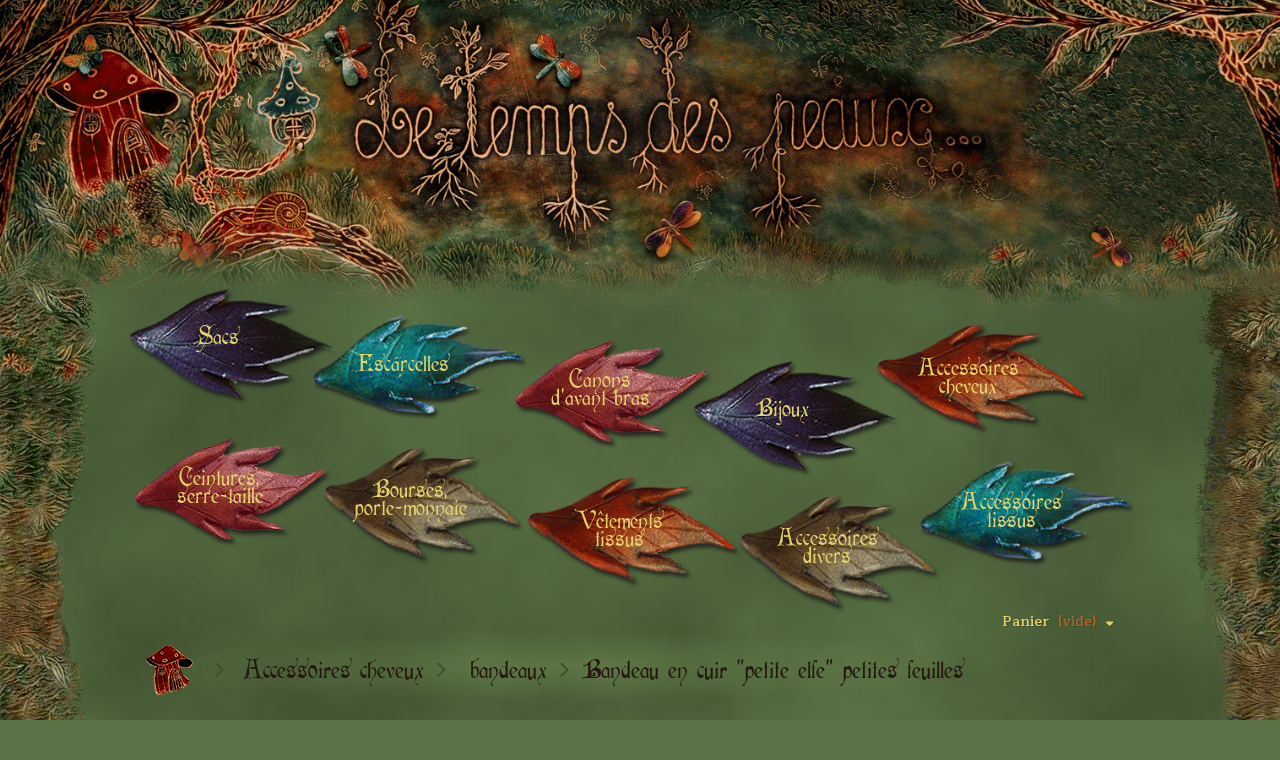

--- FILE ---
content_type: text/html; charset=utf-8
request_url: https://letempsdespeaux.com/bandeaux/283-bandeau-en-cuir-petite-elfe-petites-feuilles-marron.html
body_size: 10783
content:
<!DOCTYPE HTML>
<!--[if lt IE 7]> <html class="no-js lt-ie9 lt-ie8 lt-ie7" lang="fr-fr"><![endif]-->
<!--[if IE 7]><html class="no-js lt-ie9 lt-ie8 ie7" lang="fr-fr"><![endif]-->
<!--[if IE 8]><html class="no-js lt-ie9 ie8" lang="fr-fr"><![endif]-->
<!--[if gt IE 8]> <html class="no-js ie9" lang="fr-fr"><![endif]-->
<html lang="fr-fr">
	<head>
		<meta charset="utf-8" />
		<title>Bandeau en cuir &quot;petite elfe&quot; petites feuilles - Le temps des peaux</title>
					<meta name="description" content="Bandeau en cuir &quot;petite elfe&quot; petites feuilles de tannage végétal,teinté, travaillé et vernis par mes soins." />
						<meta name="generator" content="PrestaShop" />
		<meta name="robots" content="index,follow" />
		<meta name="viewport" content="width=device-width, minimum-scale=0.25, maximum-scale=1.6, initial-scale=1.0" />
		<meta name="apple-mobile-web-app-capable" content="yes" />
		<link rel="icon" type="image/vnd.microsoft.icon" href="/img/favicon.ico?1621356499" />
		<link rel="shortcut icon" type="image/x-icon" href="/img/favicon.ico?1621356499" />
		<link href="https://fonts.googleapis.com/css?family=Prociono" rel="stylesheet">
														<link rel="stylesheet" href="/themes/default-bootstrap/css/global.css" type="text/css" media="all" />
																<link rel="stylesheet" href="/themes/default-bootstrap/css/autoload/highdpi.css" type="text/css" media="all" />
																<link rel="stylesheet" href="/themes/default-bootstrap/css/autoload/responsive-tables.css" type="text/css" media="all" />
																<link rel="stylesheet" href="/themes/default-bootstrap/css/autoload/uniform.default.css" type="text/css" media="all" />
																<link rel="stylesheet" href="/js/jquery/plugins/fancybox/jquery.fancybox.css" type="text/css" media="all" />
																<link rel="stylesheet" href="/themes/default-bootstrap/css/product.css" type="text/css" media="all" />
																<link rel="stylesheet" href="/themes/default-bootstrap/css/print.css" type="text/css" media="print" />
																<link rel="stylesheet" href="/js/jquery/plugins/bxslider/jquery.bxslider.css" type="text/css" media="all" />
																<link rel="stylesheet" href="/modules/socialsharing/css/socialsharing.css" type="text/css" media="all" />
																<link rel="stylesheet" href="/themes/default-bootstrap/css/modules/blockbestsellers/blockbestsellers.css" type="text/css" media="all" />
																<link rel="stylesheet" href="/themes/default-bootstrap/css/modules/blockuserinfo/blockuserinfo.css" type="text/css" media="all" />
																<link rel="stylesheet" href="/themes/default-bootstrap/css/modules/blockcart/blockcart.css" type="text/css" media="all" />
																<link rel="stylesheet" href="/themes/default-bootstrap/css/modules/blockcategories/blockcategories.css" type="text/css" media="all" />
																<link rel="stylesheet" href="/themes/default-bootstrap/css/modules/blockcurrencies/blockcurrencies.css" type="text/css" media="all" />
																<link rel="stylesheet" href="/themes/default-bootstrap/css/modules/blocklanguages/blocklanguages.css" type="text/css" media="all" />
																<link rel="stylesheet" href="/themes/default-bootstrap/css/modules/blockcontact/blockcontact.css" type="text/css" media="all" />
																<link rel="stylesheet" href="/themes/default-bootstrap/css/modules/blockmyaccountfooter/blockmyaccount.css" type="text/css" media="all" />
																<link rel="stylesheet" href="/themes/default-bootstrap/css/modules/blocksearch/blocksearch.css" type="text/css" media="all" />
																<link rel="stylesheet" href="/js/jquery/plugins/autocomplete/jquery.autocomplete.css" type="text/css" media="all" />
																<link rel="stylesheet" href="/themes/default-bootstrap/css/modules/blockspecials/blockspecials.css" type="text/css" media="all" />
																<link rel="stylesheet" href="/themes/default-bootstrap/css/modules/blocktags/blocktags.css" type="text/css" media="all" />
																<link rel="stylesheet" href="/themes/default-bootstrap/css/modules/blocktopmenu/css/blocktopmenu.css" type="text/css" media="all" />
																<link rel="stylesheet" href="/themes/default-bootstrap/css/modules/blocktopmenu/css/superfish-modified.css" type="text/css" media="all" />
																<link rel="stylesheet" href="/themes/default-bootstrap/css/modules/blockviewed/blockviewed.css" type="text/css" media="all" />
																<link rel="stylesheet" href="/modules/themeconfigurator/css/hooks.css" type="text/css" media="all" />
																<link rel="stylesheet" href="/modules/paypal/views/css/paypal.css" type="text/css" media="all" />
																<link rel="stylesheet" href="/themes/default-bootstrap/css/product_list.css" type="text/css" media="all" />
														<script type="text/javascript">
var CUSTOMIZE_TEXTFIELD = 1;
var FancyboxI18nClose = 'Fermer';
var FancyboxI18nNext = 'Suivant';
var FancyboxI18nPrev = 'Pr&eacute;c&eacute;dent';
var PS_CATALOG_MODE = false;
var ajax_allowed = true;
var ajaxsearch = true;
var allowBuyWhenOutOfStock = false;
var attribute_anchor_separator = '-';
var attributesCombinations = [];
var availableLaterValue = '';
var availableNowValue = 'modèle unique';
var baseDir = 'https://letempsdespeaux.com/';
var baseUri = 'https://letempsdespeaux.com/';
var contentOnly = false;
var currency = {"id":1,"name":"Euro","iso_code":"EUR","iso_code_num":"978","sign":"\u20ac","blank":"1","conversion_rate":"1.000000","deleted":"0","format":"2","decimals":"1","active":"1","prefix":"","suffix":" \u20ac","id_shop_list":null,"force_id":false};
var currencyBlank = 1;
var currencyFormat = 2;
var currencyRate = 1;
var currencySign = '€';
var currentDate = '2025-12-09 13:15:33';
var customerGroupWithoutTax = false;
var customizationFields = false;
var customizationId = null;
var customizationIdMessage = 'Personnalisation';
var default_eco_tax = 0;
var delete_txt = 'Supprimer';
var displayList = false;
var displayPrice = 0;
var doesntExist = 'Ce produit n\'existe pas dans cette déclinaison. Vous pouvez néanmoins en sélectionner une autre.';
var doesntExistNoMore = 'Ce modèle est vendu';
var doesntExistNoMoreBut = 'avec ces options mais reste disponible avec d\'autres options';
var ecotaxTax_rate = 0;
var fieldRequired = 'Veuillez remplir tous les champs, puis enregistrer votre personnalisation';
var freeProductTranslation = 'Offert !';
var freeShippingTranslation = 'Livraison gratuite !';
var generated_date = 1765282533;
var groupReduction = 0;
var hasDeliveryAddress = false;
var highDPI = false;
var idDefaultImage = 1065;
var id_lang = 1;
var id_product = 283;
var img_dir = 'https://letempsdespeaux.com/themes/default-bootstrap/img/';
var img_prod_dir = 'https://letempsdespeaux.com/img/p/';
var img_ps_dir = 'https://letempsdespeaux.com/img/';
var instantsearch = false;
var isGuest = 0;
var isLogged = 0;
var isMobile = false;
var jqZoomEnabled = false;
var maxQuantityToAllowDisplayOfLastQuantityMessage = 0;
var minimalQuantity = 1;
var noTaxForThisProduct = true;
var oosHookJsCodeFunctions = [];
var page_name = 'product';
var priceDisplayMethod = 0;
var priceDisplayPrecision = 2;
var productAvailableForOrder = true;
var productBasePriceTaxExcl = 22;
var productBasePriceTaxExcluded = 22;
var productBasePriceTaxIncl = 22;
var productHasAttributes = false;
var productPrice = 22;
var productPriceTaxExcluded = 22;
var productPriceTaxIncluded = 22;
var productPriceWithoutReduction = 22;
var productReference = 'BANCUI04';
var productShowPrice = true;
var productUnitPriceRatio = 0;
var product_fileButtonHtml = 'Ajouter';
var product_fileDefaultHtml = 'Aucun fichier sélectionné';
var product_specific_price = [];
var quantitiesDisplayAllowed = true;
var quantityAvailable = 1;
var quickView = true;
var reduction_percent = 0;
var reduction_price = 0;
var removingLinkText = 'supprimer cet article du panier';
var roundMode = 2;
var search_url = 'https://letempsdespeaux.com/recherche';
var sharing_img = 'https://letempsdespeaux.com/1065/bandeau-en-cuir-petite-elfe-petites-feuilles-marron.jpg';
var sharing_name = 'Bandeau en cuir "petite elfe" petites feuilles';
var sharing_url = 'https://letempsdespeaux.com/bandeaux/283-bandeau-en-cuir-petite-elfe-petites-feuilles-marron.html';
var specific_currency = false;
var specific_price = 0;
var static_token = '9a8ac4138fcfa738af761a5ed2470e82';
var stock_management = 1;
var taxRate = 0;
var toBeDetermined = 'À définir';
var token = '9a8ac4138fcfa738af761a5ed2470e82';
var uploading_in_progress = 'Envoi en cours, veuillez patienter...';
var usingSecureMode = true;
</script>

						<script type="text/javascript" src="/js/jquery/jquery-1.11.0.min.js"></script>
						<script type="text/javascript" src="/js/jquery/jquery-migrate-1.2.1.min.js"></script>
						<script type="text/javascript" src="/js/jquery/plugins/jquery.easing.js"></script>
						<script type="text/javascript" src="/js/tools.js"></script>
						<script type="text/javascript" src="/themes/default-bootstrap/js/global.js"></script>
						<script type="text/javascript" src="/themes/default-bootstrap/js/autoload/10-bootstrap.min.js"></script>
						<script type="text/javascript" src="/themes/default-bootstrap/js/autoload/15-jquery.total-storage.min.js"></script>
						<script type="text/javascript" src="/themes/default-bootstrap/js/autoload/15-jquery.uniform-modified.js"></script>
						<script type="text/javascript" src="/js/jquery/plugins/fancybox/jquery.fancybox.js"></script>
						<script type="text/javascript" src="/themes/default-bootstrap/js/products-comparison.js"></script>
						<script type="text/javascript" src="/js/jquery/plugins/jquery.idTabs.js"></script>
						<script type="text/javascript" src="/js/jquery/plugins/jquery.scrollTo.js"></script>
						<script type="text/javascript" src="/js/jquery/plugins/jquery.serialScroll.js"></script>
						<script type="text/javascript" src="/js/jquery/plugins/bxslider/jquery.bxslider.js"></script>
						<script type="text/javascript" src="/themes/default-bootstrap/js/product.js"></script>
						<script type="text/javascript" src="/modules/socialsharing/js/socialsharing.js"></script>
						<script type="text/javascript" src="/themes/default-bootstrap/js/modules/blockcart/ajax-cart.js"></script>
						<script type="text/javascript" src="/themes/default-bootstrap/js/tools/treeManagement.js"></script>
						<script type="text/javascript" src="/js/jquery/plugins/autocomplete/jquery.autocomplete.js"></script>
						<script type="text/javascript" src="/themes/default-bootstrap/js/modules/blocksearch/blocksearch.js"></script>
						<script type="text/javascript" src="/themes/default-bootstrap/js/modules/blocktopmenu/js/hoverIntent.js"></script>
						<script type="text/javascript" src="/themes/default-bootstrap/js/modules/blocktopmenu/js/superfish-modified.js"></script>
						<script type="text/javascript" src="/themes/default-bootstrap/js/modules/blocktopmenu/js/blocktopmenu.js"></script>
						<script type="text/javascript" src="/modules/paypal/views/js/incontext.js"></script>
							<meta property="og:type" content="product" />
<meta property="og:url" content="https://letempsdespeaux.com/bandeaux/283-bandeau-en-cuir-petite-elfe-petites-feuilles-marron.html" />
<meta property="og:title" content="Bandeau en cuir &quot;petite elfe&quot; petites feuilles - Le temps des peaux" />
<meta property="og:site_name" content="Le temps des peaux" />
<meta property="og:description" content="Bandeau en cuir &quot;petite elfe&quot; petites feuilles de tannage végétal,teinté, travaillé et vernis par mes soins." />
<meta property="og:image" content="https://letempsdespeaux.com/1065-large_default/bandeau-en-cuir-petite-elfe-petites-feuilles-marron.jpg" />
<meta property="product:pretax_price:amount" content="22" />
<meta property="product:pretax_price:currency" content="EUR" />
<meta property="product:price:amount" content="22" />
<meta property="product:price:currency" content="EUR" />
<script defer type="text/javascript">/*
 *
 *  2007-2021 PayPal
 *
 *  NOTICE OF LICENSE
 *
 *  This source file is subject to the Academic Free License (AFL 3.0)
 *  that is bundled with this package in the file LICENSE.txt.
 *  It is also available through the world-wide-web at this URL:
 *  http://opensource.org/licenses/afl-3.0.php
 *  If you did not receive a copy of the license and are unable to
 *  obtain it through the world-wide-web, please send an email
 *  to license@prestashop.com so we can send you a copy immediately.
 *
 *  DISCLAIMER
 *
 *  Do not edit or add to this file if you wish to upgrade PrestaShop to newer
 *  versions in the future. If you wish to customize PrestaShop for your
 *  needs please refer to http://www.prestashop.com for more information.
 *
 *  @author 2007-2021 PayPal
 *  @author 202 ecommerce <tech@202-ecommerce.com>
 *  @copyright PayPal
 *  @license http://opensource.org/licenses/osl-3.0.php Open Software License (OSL 3.0)
 *
 */


    

function updateFormDatas()
{
	var nb = $('#quantity_wanted').val();
	var id = $('#idCombination').val();

	$('.paypal_payment_form input[name=quantity]').val(nb);
	$('.paypal_payment_form input[name=id_p_attr]').val(id);
}
	
$(document).ready( function() {
    
		var baseDirPP = baseDir.replace('http:', 'https:');
		
	if($('#in_context_checkout_enabled').val() != 1)
	{
        $(document).on('click','#payment_paypal_express_checkout', function() {
			$('#paypal_payment_form_cart').submit();
			return false;
		});
	}


	var jquery_version = $.fn.jquery.split('.');
	if(jquery_version[0]>=1 && jquery_version[1] >= 7)
	{
		$('body').on('submit',".paypal_payment_form", function () {
			updateFormDatas();
		});
	}
	else {
		$('.paypal_payment_form').live('submit', function () {
			updateFormDatas();
		});
	}

	function displayExpressCheckoutShortcut() {
		var id_product = $('input[name="id_product"]').val();
		var id_product_attribute = $('input[name="id_product_attribute"]').val();
		$.ajax({
			type: "GET",
			url: baseDirPP+'/modules/paypal/express_checkout/ajax.php',
			data: { get_qty: "1", id_product: id_product, id_product_attribute: id_product_attribute },
			cache: false,
			success: function(result) {
				if (result == '1') {
					$('#container_express_checkout').slideDown();
				} else {
					$('#container_express_checkout').slideUp();
				}
				return true;
			}
		});
	}

	$('select[name^="group_"]').change(function () {
		setTimeout(function(){displayExpressCheckoutShortcut()}, 500);
	});

	$('.color_pick').click(function () {
		setTimeout(function(){displayExpressCheckoutShortcut()}, 500);
	});

    if($('body#product').length > 0) {
        setTimeout(function(){displayExpressCheckoutShortcut()}, 500);
    }
	
	
			

	var modulePath = 'modules/paypal';
	var subFolder = '/integral_evolution';

	var fullPath = baseDirPP + modulePath + subFolder;
	var confirmTimer = false;
		
	if ($('form[target="hss_iframe"]').length == 0) {
		if ($('select[name^="group_"]').length > 0)
			displayExpressCheckoutShortcut();
		return false;
	} else {
		checkOrder();
	}

	function checkOrder() {
		if(confirmTimer == false)
			confirmTimer = setInterval(getOrdersCount, 1000);
	}

	});


</script>
<input type="hidden" id="paypal_mode" value="production">
<input type="hidden" id="paypal_merchant_id" value="ES5KD7KBFU6H4">
<input type="hidden" id="paypal_ssl_enabled" value="1"><script defer src="//www.paypalobjects.com/api/checkout.js"></script>
<!-- start Bablic Head 1.0.8 -->
<script data-cfasync="false" async src=""></script>
<!-- end Bablic Head -->
<script type="text/javascript"> 
						var checkCaptchaUrl ="/modules/eicaptcha/eicaptcha-ajax.php";
						var RecaptachKey = "6Levtk8UAAAAAN6arPXNIcmfZKQca7qMIHUHw6Bg";
					</script>
					<script src="https://www.google.com/recaptcha/api.js?onload=onloadCallback&render=explicit" async defer></script>
					<script type="text/javascript" src="/modules/eicaptcha//js/eicaptcha-modules.js"></script>
		<link rel="stylesheet" href="//fonts.googleapis.com/css?family=Open+Sans:300,600&amp;subset=latin,latin-ext" type="text/css" media="all" />
		<link href="https://fonts.googleapis.com/css?family=Maitree:600" rel="stylesheet">
		<link rel="stylesheet" href="https://use.fontawesome.com/releases/v5.4.2/css/all.css" integrity="sha384-/rXc/GQVaYpyDdyxK+ecHPVYJSN9bmVFBvjA/9eOB+pb3F2w2N6fc5qB9Ew5yIns" crossorigin="anonymous">
		<!--[if IE 8]>
		<script src="https://oss.maxcdn.com/libs/html5shiv/3.7.0/html5shiv.js"></script>
		<script src="https://oss.maxcdn.com/libs/respond.js/1.3.0/respond.min.js"></script>
		<![endif]-->
	</head>
	<body id="product" class="product product-283 product-bandeau-en-cuir-petite-elfe-petites-feuilles-marron category-28 category-bandeaux hide-left-column hide-right-column lang_fr">
					<div id="page">
			<div class="header-container">
				<header id="header"><div id="header_logo">
									<a href="https://letempsdespeaux.com/" title="Le temps des peaux">
										<img class="logo" src="https://letempsdespeaux.com/themes/default-bootstrap/img/logo.gif" alt="Le temps des peaux" width="1200" height="326"/>
									</a>
								</div>
															
					<div>
						<div class="container">
							<div class="row">
								
									<!-- Menu -->
	<div id="block_top_menu" class="sf-contener clearfix ">
		<div class="cat-title">Menu</div>
		<ul class="sf-menu clearfix menu-content">
			<li><a href="https://letempsdespeaux.com/3-sacs" title="Sacs">Sacs</a></li><li><a href="https://letempsdespeaux.com/12-escarcelles" title="Escarcelles">Escarcelles</a></li><li><a href="https://letempsdespeaux.com/17-canons-d-avant-bras" title="Canons d'avant bras">Canons d'avant bras</a><ul><li><a href="https://letempsdespeaux.com/18-grands-canons" title="grands canons">grands canons</a></li><li><a href="https://letempsdespeaux.com/19-petits-canons" title="petits canons">petits canons</a></li></ul></li><li><a href="https://letempsdespeaux.com/16-bijoux" title="Bijoux">Bijoux</a><ul><li><a href="https://letempsdespeaux.com/21-boucles-d-oreilles" title="boucles-d'oreilles">boucles-d'oreilles</a></li><li><a href="https://letempsdespeaux.com/22-bracelets" title="bracelets">bracelets</a></li><li><a href="https://letempsdespeaux.com/23-colliers" title="colliers">colliers</a></li><li><a href="https://letempsdespeaux.com/25-broches" title="broches">broches</a></li><li><a href="https://letempsdespeaux.com/26-pendentifs" title="pendentifs">pendentifs</a></li></ul></li><li><a href="https://letempsdespeaux.com/27-accessoires-cheveux" title="Accessoires cheveux">Accessoires cheveux</a><ul><li><a href="https://letempsdespeaux.com/28-bandeaux" title="bandeaux">bandeaux</a></li><li><a href="https://letempsdespeaux.com/29-barettes-pinces" title="barettes, pinces">barettes, pinces</a></li><li><a href="https://letempsdespeaux.com/30-catogans-chignons" title=""catogans" (chignons)">"catogans" (chignons)</a></li><li><a href="https://letempsdespeaux.com/31-diademes" title="diadèmes">diadèmes</a></li><li><a href="https://letempsdespeaux.com/32-serre-tete" title="serre-tête">serre-tête</a></li></ul></li><li><a href="https://letempsdespeaux.com/37-ceintures-serre-taille" title="Ceintures, serre-taille">Ceintures, serre-taille</a><ul><li><a href="https://letempsdespeaux.com/38-ceintures" title="ceintures">ceintures</a></li><li><a href="https://letempsdespeaux.com/39-ceintures-fantaisie" title="ceintures fantaisie">ceintures fantaisie</a></li><li><a href="https://letempsdespeaux.com/40-serre-taille" title="serre-taille">serre-taille</a></li><li><a href="https://letempsdespeaux.com/41-corsets" title="Corsets">Corsets</a></li></ul></li><li><a href="https://letempsdespeaux.com/13-bourses-porte-monnaie" title="Bourses, porte-monnaie">Bourses, porte-monnaie</a><ul><li><a href="https://letempsdespeaux.com/33-bourses-simples" title="bourses simples">bourses simples</a></li><li><a href="https://letempsdespeaux.com/34-bourses-pressions" title="bourses "pressions"">bourses "pressions"</a></li><li><a href="https://letempsdespeaux.com/35-porte-monnaie" title="porte-monnaie">porte-monnaie</a></li><li><a href="https://letempsdespeaux.com/36-protege-carnet" title="protège-carnet">protège-carnet</a></li><li><a href="https://letempsdespeaux.com/62-grosse-bourse-aumoniere" title="Grosse bourse aumônière">Grosse bourse aumônière</a></li></ul></li><li><a href="https://letempsdespeaux.com/42-vetements-tissus" title="Vêtements tissus">Vêtements tissus</a><ul><li><a href="https://letempsdespeaux.com/44-jupes-jupes-cuir" title="jupes, jupes cuir">jupes, jupes cuir</a></li><li><a href="https://letempsdespeaux.com/45-petites-capes-lutin" title="petites capes "lutin"">petites capes "lutin"</a></li><li><a href="https://letempsdespeaux.com/51-panty-sarouels" title="panty, sarouels">panty, sarouels</a></li></ul></li><li><a href="https://letempsdespeaux.com/52-accessoires-divers" title="Accessoires divers">Accessoires divers</a><ul><li><a href="https://letempsdespeaux.com/66-marque-pages" title="Marque-pages">Marque-pages</a></li></ul></li><li><a href="https://letempsdespeaux.com/54-accessoires-tissus" title="Accessoires tissus">Accessoires tissus</a><ul><li><a href="https://letempsdespeaux.com/57-bandeaux" title="bandeaux">bandeaux</a></li><li><a href="https://letempsdespeaux.com/58-mitaines" title="mitaines">mitaines</a></li></ul></li>
					</ul>
	</div>
	<!--/ Menu -->
<!-- MODULE Block cart -->
<div class="clearfix">
	<div class="shopping_cart">
		<a href="https://letempsdespeaux.com/commande-rapide" title="Voir mon panier" rel="nofollow">
			<b>Panier</b>
			<span class="ajax_cart_quantity unvisible">0</span>
			<span class="ajax_cart_product_txt unvisible">Produit</span>
			<span class="ajax_cart_product_txt_s unvisible">Produits</span>
			<span class="ajax_cart_total unvisible">
							</span>
			<span class="ajax_cart_no_product">(vide)</span>
					</a>
					<div class="cart_block block exclusive">
				<div class="block_content">
					<!-- block list of products -->
					<div class="cart_block_list">
												<p class="cart_block_no_products">
							Aucun produit
						</p>
																		<div class="cart-prices">
							<div class="cart-prices-line first-line">
								<span class="price cart_block_shipping_cost ajax_cart_shipping_cost unvisible">
																			 À définir																	</span>
								<span class="unvisible">
									Livraison
								</span>
							</div>
																					<div class="cart-prices-line last-line">
								<span class="price cart_block_total ajax_block_cart_total">0,00 €</span>
								<span>Total</span>
							</div>
													</div>
						<p class="cart-buttons">
							<a id="button_order_cart" class="btn btn-default button button-small" href="https://letempsdespeaux.com/commande-rapide" title="Commander" rel="nofollow">
								<span>
									Commander<i class="icon-chevron-right right"></i>
								</span>
							</a>
						</p>
					</div>
				</div>
			</div><!-- .cart_block -->
			</div>
</div>

	<div id="layer_cart">
		<div class="clearfix">
			<div class="layer_cart_product col-xs-12 col-md-6">
				<span class="cross" title="Fermer la fenêtre"></span>
				<span class="title">
					<i class="icon-check"></i>Produit ajouté au panier avec succès
				</span>
				<div class="product-image-container layer_cart_img">
				</div>
				<div class="layer_cart_product_info">
					<span id="layer_cart_product_title" class="product-name"></span>
					<span id="layer_cart_product_attributes"></span>
					<div>
						<strong class="dark">Quantité</strong>
						<span id="layer_cart_product_quantity"></span>
					</div>
					<div>
						<strong class="dark">Total</strong>
						<span id="layer_cart_product_price"></span>
					</div>
				</div>
			</div>
			<div class="layer_cart_cart col-xs-12 col-md-6">
				<span class="title">
					<!-- Plural Case [both cases are needed because page may be updated in Javascript] -->
					<span class="ajax_cart_product_txt_s  unvisible">
						Il y a <span class="ajax_cart_quantity">0</span> produits dans votre panier.
					</span>
					<!-- Singular Case [both cases are needed because page may be updated in Javascript] -->
					<span class="ajax_cart_product_txt ">
						Il y a 1 produit dans votre panier.
					</span>
				</span>
				<div class="layer_cart_row">
					<strong class="dark">
						Total produits
											</strong>
					<span class="ajax_block_products_total">
											</span>
				</div>

								<div class="layer_cart_row">
					<strong class="dark unvisible">
						Frais de port&nbsp;					</strong>
					<span class="ajax_cart_shipping_cost unvisible">
													 À définir											</span>
				</div>
								<div class="layer_cart_row">
					<strong class="dark">
						Total
											</strong>
					<span class="ajax_block_cart_total">
											</span>
				</div>
				<div class="button-container">
					<span class="continue btn btn-default button exclusive-medium" title="Continuer mes achats">
						<span>
							<i class="icon-chevron-left left"></i>Continuer mes achats
						</span>
					</span>
					<a class="btn btn-default button button-medium"	href="https://letempsdespeaux.com/commande-rapide" title="Commander" rel="nofollow">
						<span>
							Commander<i class="icon-chevron-right right"></i>
						</span>
					</a>
				</div>
			</div>
		</div>
		<div class="crossseling"></div>
	</div> <!-- #layer_cart -->
	<div class="layer_cart_overlay"></div>

<!-- /MODULE Block cart -->
							</div>
						</div>
					</div>											
							<div class="container"><div class="nav">
								<div class="row">
									<nav><!-- Block languages module -->
<!-- /Block languages module -->
<div id="contact-link" >
	<a href="https://letempsdespeaux.com/nous-contacter" title="Contactez-nous">Contactez-nous</a>
</div>
<!-- Block user information module NAV  -->
<div class="header_user_info">
			<a class="login" href="https://letempsdespeaux.com/mon-compte" rel="nofollow" title="Identifiez-vous">
			Connexion
		</a>
	</div>
<!-- /Block usmodule NAV -->
</nav>
								</div>
							</div>
						</div>
									</header>
			</div>
			<div class="columns-container">
				<div id="columns" class="container">
											
<!-- Breadcrumb -->
<div class="breadcrumb clearfix">
	<a class="home" href="https://letempsdespeaux.com/" title="retour &agrave; Accueil"><i class="icon-home"></i></a>
			<span class="navigation-pipe">&gt;</span>
					<span class="navigation_page"><span itemscope itemtype="http://data-vocabulary.org/Breadcrumb"><a itemprop="url" href="https://letempsdespeaux.com/27-accessoires-cheveux" title="Accessoires cheveux" ><span itemprop="title">Accessoires cheveux</span></a></span><span class="navigation-pipe">></span><span itemscope itemtype="http://data-vocabulary.org/Breadcrumb"><a itemprop="url" href="https://letempsdespeaux.com/28-bandeaux" title="bandeaux" ><span itemprop="title">bandeaux</span></a></span><span class="navigation-pipe">></span>Bandeau en cuir "petite elfe" petites feuilles</span>
			</div>
<!-- /Breadcrumb -->

										<div id="slider_row" class="row">
																	</div>
					<div class="row">
																		<div id="center_column" class="center_column ">
	

							<div itemscope itemtype="https://schema.org/Product">
	<meta itemprop="url" content="https://letempsdespeaux.com/bandeaux/283-bandeau-en-cuir-petite-elfe-petites-feuilles-marron.html">
	<div class="primary_block row">
					<div class="container">
				<div class="top-hr"></div>
			</div>
								<!-- left infos-->
		<div class="pb-left-column col-xs-12 col-sm-4 col-md-5">
			<!-- product img-->
			<div id="image-block" class="clearfix rounded">
																	<span id="view_full_size" class="rounded">
													<span class="inset-shadow"></span><img id="bigpic" itemprop="image" src="https://letempsdespeaux.com/1065-large_default/bandeau-en-cuir-petite-elfe-petites-feuilles-marron.jpg" title="Bandeau en cuir &quot;petite elfe&quot; petites feuilles" alt="Bandeau en cuir &quot;petite elfe&quot; petites feuilles" width="570" height="380"/>
															<span class="span_link no-print">Agrandir l&#039;image</span>
																		</span>
							</div> <!-- end image-block -->
							<!-- thumbnails -->
				<div id="views_block" class="clearfix ">
										<div id="thumbs_list">
						<ul id="thumbs_list_frame">
																																																						<li id="thumbnail_1065">
									<a href="https://letempsdespeaux.com/1065-thickbox_default/bandeau-en-cuir-petite-elfe-petites-feuilles-marron.jpg"	data-fancybox-group="other-views" class="fancybox shown" title="Bandeau en cuir &quot;petite elfe&quot; petites feuilles">
										<img class="img-responsive" id="thumb_1065" src="https://letempsdespeaux.com/1065-cart_default/bandeau-en-cuir-petite-elfe-petites-feuilles-marron.jpg" alt="Bandeau en cuir &quot;petite elfe&quot; petites feuilles" title="Bandeau en cuir &quot;petite elfe&quot; petites feuilles" height="80" width="107" itemprop="image" />
									</a>
								</li>
																																																<li id="thumbnail_1066" class="last rounded">
									<a href="https://letempsdespeaux.com/1066-thickbox_default/bandeau-en-cuir-petite-elfe-petites-feuilles-marron.jpg"	data-fancybox-group="other-views" class="fancybox" title="Bandeau en cuir &quot;petite elfe&quot; petites feuilles">
										<img class="img-responsive" id="thumb_1066" src="https://letempsdespeaux.com/1066-cart_default/bandeau-en-cuir-petite-elfe-petites-feuilles-marron.jpg" alt="Bandeau en cuir &quot;petite elfe&quot; petites feuilles" title="Bandeau en cuir &quot;petite elfe&quot; petites feuilles" height="80" width="107" itemprop="image" />
									</a>
								</li>
																			</ul>
					</div> <!-- end thumbs_list -->
									</div> <!-- end views-block -->
				<!-- end thumbnails -->
										<p class="resetimg clear no-print">
					<span id="wrapResetImages" style="display: none;">
						<a href="https://letempsdespeaux.com/bandeaux/283-bandeau-en-cuir-petite-elfe-petites-feuilles-marron.html" data-id="resetImages">
							<i class="icon-repeat"></i>
							Afficher toutes les images
						</a>
					</span>
				</p>
					</div> <!-- end pb-left-column -->
		<!-- end left infos-->
		<!-- center infos -->
		<div class="pb-center-column col-xs-12 col-sm-4">
						<h1 itemprop="name">Bandeau en cuir &quot;petite elfe&quot; petites feuilles</h1>
			<p id="product_reference">
				<label>R&eacute;f&eacute;rence </label>
				<span class="editable" itemprop="sku" content="BANCUI04">BANCUI04</span>
			</p>
						<p id="product_condition">
				<label>&Eacute;tat : </label>
									<link itemprop="itemCondition" href="https://schema.org/NewCondition"/>
					<span class="editable">Nouveau produit</span>
							</p>
										<div id="short_description_block">
											<div id="short_description_content" class="rte align_justify" itemprop="description"><p>Bandeau en cuir "petite elfe" petites feuilles de tannage végétal,teinté, travaillé et vernis par mes soins.</p></div>
					
											<p class="buttons_bottom_block">
							<a href="javascript:{}" class="button">
								Plus de d&eacute;tails
							</a>
						</p>
										<!---->
				</div> <!-- end short_description_block -->
									<!-- More info -->
			<section class="page-product-box">
				<h3 class="page-product-heading">En savoir plus</h3>
				<!-- full description -->
				<div  class="rte"><p>Bandeau en cuir "petite elfe" petites feuilles de tannage végétal,teinté, travaillé et vernis par mes soins.<br />Ce bandeau très féminin viendra parait vos cheveux d'un petit coté féerique! <br />Il est réglable par des liens en coton ciré,vous le nouez!</p></div>
			</section>
			<!--end  More info -->
									<!-- number of item in stock -->
				<p id="pQuantityAvailable">
					<span id="quantityAvailable">1</span>
					<span  id="quantityAvailableTxt">Article</span>
					<span  style="display: none;" id="quantityAvailableTxtMultiple">Produits</span>
				</p>
						<!-- availability or doesntExist -->
			<p id="availability_statut">
				
				<span id="availability_value" class="label label-success">modèle unique</span>
			</p>
											<p class="warning_inline" id="last_quantities" style="display: none" >Attention : derni&egrave;res pi&egrave;ces disponibles !</p>
						<p id="availability_date" style="display: none;">
				<span id="availability_date_label">Date de disponibilit&eacute;:</span>
				<span id="availability_date_value"></span>
			</p>
			<!-- Out of stock hook -->
			<div id="oosHook" style="display: none;">
				
			</div>
				<p class="socialsharing_product list-inline no-print">
					<button data-type="twitter" type="button" class="btn btn-default btn-twitter social-sharing">
				<i class="icon-twitter"></i> Tweet
				<!-- <img src="https://letempsdespeaux.com/modules/socialsharing/img/twitter.gif" alt="Tweet" /> -->
			</button>
							<button data-type="facebook" type="button" class="btn btn-default btn-facebook social-sharing">
				<i class="icon-facebook"></i> Partager
				<!-- <img src="https://letempsdespeaux.com/modules/socialsharing/img/facebook.gif" alt="Facebook Like" /> -->
			</button>
							<button data-type="google-plus" type="button" class="btn btn-default btn-google-plus social-sharing">
				<i class="icon-google-plus"></i> Google+
				<!-- <img src="https://letempsdespeaux.com/modules/socialsharing/img/google.gif" alt="Google Plus" /> -->
			</button>
							<button data-type="pinterest" type="button" class="btn btn-default btn-pinterest social-sharing">
				<i class="icon-pinterest"></i> Pinterest
				<!-- <img src="https://letempsdespeaux.com/modules/socialsharing/img/pinterest.gif" alt="Pinterest" /> -->
			</button>
			</p>
							<!-- usefull links-->
				<ul id="usefull_link_block" class="clearfix no-print">
										<li class="print">
						<a href="javascript:print();">
							Imprimer
						</a>
					</li>
				</ul>
					</div>
		<!-- end center infos-->
		<!-- pb-right-column-->
		<div class="pb-right-column col-xs-12 col-sm-4 col-md-3">
						<!-- add to cart form-->
			<form id="buy_block" action="https://letempsdespeaux.com/panier" method="post">
				<!-- hidden datas -->
				<p class="hidden">
					<input type="hidden" name="token" value="9a8ac4138fcfa738af761a5ed2470e82" />
					<input type="hidden" name="id_product" value="283" id="product_page_product_id" />
					<input type="hidden" name="add" value="1" />
					<input type="hidden" name="id_product_attribute" id="idCombination" value="" />
				</p>
				<div class="box-info-product">
					<div class="box-cart-bottom">
						<div>
							<p id="add_to_cart" class="buttons_bottom_block no-print">
								<button type="submit" name="Submit" class="exclusive">
									<span>Ajouter au panier</span>
								</button>
							</p>
						</div>
											</div> <!-- end box-cart-bottom -->
					<div class="content_prices clearfix">
													<!-- prices -->
							<div style="text-align: center;">
								<p class="our_price_display" itemprop="offers" itemscope itemtype="https://schema.org/Offer"><link itemprop="availability" href="https://schema.org/InStock"/><span id="our_price_display" class="price" itemprop="price" content="22">22,00 €</span><meta itemprop="priceCurrency" content="EUR" /></p>
								<p id="reduction_percent"  style="display:none;"><span id="reduction_percent_display"></span></p>
								<p id="reduction_amount"  style="display:none"><span id="reduction_amount_display"></span></p>
								<p id="old_price" class="hidden"><span id="old_price_display"><span class="price"></span></span></p>
															</div> <!-- end prices -->
																											 
						
                        
						<div class="clear"></div>
					</div> <!-- end content_prices -->
					<div class="product_attributes clearfix">
						<!-- quantity wanted -->
												<p id="quantity_wanted_p">
							<label for="quantity_wanted">Quantit&eacute;</label>
							<input type="number" min="1" name="qty" id="quantity_wanted" class="text" value="1" />
							<a href="#" data-field-qty="qty" class="btn btn-default button-minus product_quantity_down">
								<span><i class="icon-minus"></i></span>
							</a>
							<a href="#" data-field-qty="qty" class="btn btn-default button-plus product_quantity_up">
								<span><i class="icon-plus"></i></span>
							</a>
							<span class="clearfix"></span>
						</p>
												<!-- minimal quantity wanted -->
						<p id="minimal_quantity_wanted_p" style="display: none;">
							La quantit&eacute; minimale pour pouvoir commander ce produit est <b id="minimal_quantity_label">1</b>
						</p>
											</div> <!-- end product_attributes -->
					
				</div> <!-- end box-info-product -->
			</form>
					</div> <!-- end pb-right-column-->
	</div> <!-- end primary_block -->
					
				<!--HOOK_PRODUCT_TAB -->
		<section class="page-product-box">
			
					</section>
		<!--end HOOK_PRODUCT_TAB -->
						<!-- description & features -->
											</div> <!-- itemscope product wrapper -->
 
					</div><!-- #center_column -->
										</div><!-- .row -->
				</div><!-- #columns -->
			</div><!-- .columns-container -->
							<!-- Footer -->
				<div class="footer-container">
					<footer id="footer"  class="container">
						<div class="row"><section id="social_block" class="pull-right">
	<ul>
					<li class="facebook">
				<a class="_blank" href="https://fr-fr.facebook.com/Letempsdespeaux/">
					<span>Facebook</span>
				</a>
			</li>
						                                                	<li class="instagram">
        		<a class="_blank" href="https://instagram.com/letempsdespeaux">
        			<span>Instagram</span>
        		</a>
        	</li>
        	</ul>
    <h4>Nous suivre</h4>
</section>
<div class="clearfix"></div>
<!-- Block categories module -->
<section class="blockcategories_footer footer-block col-xs-12 col-sm-4">
	<h4>Catégories</h4>
	<div class="category_footer toggle-footer">
		<div class="list">
			<ul class="tree dhtml">
												
<li >
	<a 
	href="https://letempsdespeaux.com/3-sacs" title="Toutes mes créations sont artisanales et uniques ou fabriquées en petites séries.">
		Sacs
	</a>
	</li>

							
																
<li >
	<a 
	href="https://letempsdespeaux.com/12-escarcelles" title="Vous trouverez ici tous les modèles d&#039;escarcelles en cuir, pleine peau de tannage végétal déjà teinté ou teinté par mes soins..  
 Toutes mes créations sont artisanales et uniques ou fabriquées en petites séries.">
		Escarcelles
	</a>
	</li>

							
																
<li >
	<a 
	href="https://letempsdespeaux.com/17-canons-d-avant-bras" title="Canon avant bras en cuir de tannage végétal travaillé,repoussé et teinté par mes soins avec ou sans motif métal riveté.   Le canon est fermé par un laçage en coton ciré ce qui permet le réglage pour les différents poignets.   Idéal pour vos fêtes fantastiques,médiévales et GN.   Belles qualités de finitions">
		Canons d&#039;avant bras
	</a>
			<ul>
												
<li >
	<a 
	href="https://letempsdespeaux.com/18-grands-canons" title="">
		grands canons
	</a>
	</li>

																
<li class="last">
	<a 
	href="https://letempsdespeaux.com/19-petits-canons" title="">
		petits canons
	</a>
	</li>

									</ul>
	</li>

							
																
<li >
	<a 
	href="https://letempsdespeaux.com/16-bijoux" title="Vous trouverez ici tous les modèles de bijoux en cuir, pleine peau de tannage végétal déjà teinté ou teinté par mes soins.. Toutes mes créations sont artisanales et uniques ou fabriquées en petites séries.">
		Bijoux
	</a>
			<ul>
												
<li >
	<a 
	href="https://letempsdespeaux.com/21-boucles-d-oreilles" title="">
		boucles-d&#039;oreilles
	</a>
	</li>

																
<li >
	<a 
	href="https://letempsdespeaux.com/22-bracelets" title="">
		bracelets
	</a>
	</li>

																
<li >
	<a 
	href="https://letempsdespeaux.com/23-colliers" title="">
		colliers
	</a>
	</li>

																
<li >
	<a 
	href="https://letempsdespeaux.com/25-broches" title="">
		broches
	</a>
	</li>

																
<li class="last">
	<a 
	href="https://letempsdespeaux.com/26-pendentifs" title="">
		pendentifs
	</a>
	</li>

									</ul>
	</li>

							
																
<li >
	<a 
	href="https://letempsdespeaux.com/27-accessoires-cheveux" title="">
		Accessoires cheveux
	</a>
			<ul>
												
<li >
	<a 
	href="https://letempsdespeaux.com/28-bandeaux" title="">
		bandeaux
	</a>
	</li>

																
<li >
	<a 
	href="https://letempsdespeaux.com/29-barettes-pinces" title="">
		barettes, pinces
	</a>
	</li>

																
<li >
	<a 
	href="https://letempsdespeaux.com/30-catogans-chignons" title="">
		&quot;catogans&quot; (chignons)
	</a>
	</li>

																
<li >
	<a 
	href="https://letempsdespeaux.com/31-diademes" title="">
		diadèmes
	</a>
	</li>

																
<li class="last">
	<a 
	href="https://letempsdespeaux.com/32-serre-tete" title="">
		serre-tête
	</a>
	</li>

									</ul>
	</li>

							
																
<li >
	<a 
	href="https://letempsdespeaux.com/37-ceintures-serre-taille" title="">
		Ceintures, serre-taille
	</a>
			<ul>
												
<li >
	<a 
	href="https://letempsdespeaux.com/38-ceintures" title="">
		ceintures
	</a>
	</li>

																
<li >
	<a 
	href="https://letempsdespeaux.com/39-ceintures-fantaisie" title="">
		ceintures fantaisie
	</a>
	</li>

																
<li >
	<a 
	href="https://letempsdespeaux.com/40-serre-taille" title="">
		serre-taille
	</a>
	</li>

																
<li class="last">
	<a 
	href="https://letempsdespeaux.com/41-corsets" title="">
		Corsets
	</a>
	</li>

									</ul>
	</li>

							
																
<li >
	<a 
	href="https://letempsdespeaux.com/13-bourses-porte-monnaie" title="Vous trouverez ici tous les modèles de bourses en cuir, pleine peau de tannage végétal déjà teinté ou teinté par mes soins..  
 Toutes mes créations sont artisanales et uniques ou fabriquées en petites séries.">
		Bourses, porte-monnaie
	</a>
			<ul>
												
<li >
	<a 
	href="https://letempsdespeaux.com/33-bourses-simples" title="">
		bourses simples
	</a>
	</li>

																
<li >
	<a 
	href="https://letempsdespeaux.com/34-bourses-pressions" title="">
		bourses &quot;pressions&quot;
	</a>
	</li>

																
<li >
	<a 
	href="https://letempsdespeaux.com/35-porte-monnaie" title="">
		porte-monnaie
	</a>
	</li>

																
<li >
	<a 
	href="https://letempsdespeaux.com/36-protege-carnet" title="">
		protège-carnet
	</a>
	</li>

																
<li class="last">
	<a 
	href="https://letempsdespeaux.com/62-grosse-bourse-aumoniere" title="">
		Grosse bourse aumônière
	</a>
	</li>

									</ul>
	</li>

							
																
<li >
	<a 
	href="https://letempsdespeaux.com/42-vetements-tissus" title="">
		Vêtements tissus
	</a>
			<ul>
												
<li >
	<a 
	href="https://letempsdespeaux.com/44-jupes-jupes-cuir" title="">
		jupes, jupes cuir
	</a>
	</li>

																
<li >
	<a 
	href="https://letempsdespeaux.com/45-petites-capes-lutin" title="">
		petites capes &quot;lutin&quot;
	</a>
	</li>

																
<li class="last">
	<a 
	href="https://letempsdespeaux.com/51-panty-sarouels" title="">
		panty, sarouels
	</a>
	</li>

									</ul>
	</li>

							
																
<li >
	<a 
	href="https://letempsdespeaux.com/52-accessoires-divers" title="">
		Accessoires divers
	</a>
			<ul>
												
<li class="last">
	<a 
	href="https://letempsdespeaux.com/66-marque-pages" title="">
		Marque-pages
	</a>
	</li>

									</ul>
	</li>

							
																
<li class="last">
	<a 
	href="https://letempsdespeaux.com/54-accessoires-tissus" title="">
		Accessoires tissus
	</a>
			<ul>
												
<li >
	<a 
	href="https://letempsdespeaux.com/57-bandeaux" title="">
		bandeaux
	</a>
	</li>

																
<li class="last">
	<a 
	href="https://letempsdespeaux.com/58-mitaines" title="">
		mitaines
	</a>
	</li>

									</ul>
	</li>

							
										</ul>
		</div>
	</div> <!-- .category_footer -->
</section>
<!-- /Block categories module -->
	<!-- Block CMS module footer -->
	<section class="footer-block col-xs-12 col-sm-4" id="block_various_links_footer">
		<h4>Informations</h4>
		<ul class="toggle-footer">
																		<li class="item">
				<a href="https://letempsdespeaux.com/nous-contacter" title="Contactez-nous">
					Contactez-nous
				</a>
			</li>
																																							</ul>
		
		<h4><a href="https://letempsdespeaux.com/mon-compte" rel="nofollow">Mon compte</a></h4>

	</section>
	
		<!-- /Block CMS module footer -->
<!-- MODULE Block contact infos -->
<section id="block_contact_infos" class="footer-block col-xs-12 col-sm-4">
	<div>
        <h1>Le temps des peaux</h1>
        <ul class="toggle-footer">
                        	<li>
            		            	</li>
                                                	<li>
            		E-mail : 
            		<span><a href="&#109;&#97;&#105;&#108;&#116;&#111;&#58;%63%68%72%79%73%74%65%6c%6c%65%64%75%62%6f%73%63%71@%79%61%68%6f%6f.%66%72" >&#x63;&#x68;&#x72;&#x79;&#x73;&#x74;&#x65;&#x6c;&#x6c;&#x65;&#x64;&#x75;&#x62;&#x6f;&#x73;&#x63;&#x71;&#x40;&#x79;&#x61;&#x68;&#x6f;&#x6f;&#x2e;&#x66;&#x72;</a></span>
            	</li>
                    </ul>
    </div>
</section>
<!-- /MODULE Block contact infos -->
<script type="text/javascript">
				var time_start;
				$(window).load(
					function() {
						time_start = new Date();
					}
				);
				$(window).unload(
					function() {
						var time_end = new Date();
						var pagetime = new Object;
						pagetime.type = "pagetime";
						pagetime.id_connections = "937950";
						pagetime.id_page = "398";
						pagetime.time_start = "2025-12-09 13:15:33";
						pagetime.token = "13196077ff4fb135e5acebd343206876b51a4c5d";
						pagetime.time = time_end-time_start;
						$.post("https://letempsdespeaux.com/index.php?controller=statistics", pagetime);
					}
				);
			</script></div>
					</footer>
				</div><!-- #footer -->
					</div><!-- #page -->



<script>
	$("#slideshow > div:gt(0)").hide();

setInterval(function() {
  $('#slideshow > div:first')
    .fadeOut(1000)
    .next()
    .fadeIn(1000)
    .end()
    .appendTo('#slideshow');
}, 5000);
</script>
</body></html>

--- FILE ---
content_type: text/css
request_url: https://letempsdespeaux.com/themes/default-bootstrap/css/modules/blockuserinfo/blockuserinfo.css
body_size: 190
content:
.header_user_info {
  float: right;
    font-size: 1em;
            
        padding: 0 2.5em 0 0;
display:none;

}
	  a.account {
    display: none !important;
}

  .header_user_info a {
    font-weight: bold;
    display: block;
    cursor: pointer;
    line-height: 18px;
    font-size: 1.2em;}
    
    @media (max-width: 768px) {
      .header_user_info a {
        font-size: 14px; } }
        
    .header_user_info a:hover, .header_user_info a.active {
     }

/*# sourceMappingURL=blockuserinfo.css.map */


--- FILE ---
content_type: text/css
request_url: https://letempsdespeaux.com/themes/default-bootstrap/css/modules/blocktopmenu/css/superfish-modified.css
body_size: 1915
content:
/*** ESSENTIAL STYLES ***/
.sf-contener {
  clear: both;
  float: left;
  width: 100%; }

.sf-menu,
.sf-menu * {
  margin: 0;
  padding: 0;
  list-style: none; }

.sf-menu {
  position: relative;
  padding: 0;
  width: 100%;
  }
  
.sf-menu li:nth-child(1) {background-image: url('../../../../img/img-cat-2.png'); margin-top: -3em;     clear: left;}

.sf-menu li:nth-child(2) {background-image: url('../../../../img/img-cat-3.png'); margin-top: -2em; margin-left: -1.5em;}
.sf-menu li:nth-child(1) > a, .sf-menu li:nth-child(4) > a {padding: 45px 65px 0 30px;}
.sf-menu li:nth-child(2) > a {padding: 48px 65px 0 30px;}
.sf-menu li:nth-child(3) > a {padding: 40px 75px 0 45px;}

.sf-menu li:nth-child(3) {background-image: url('../../../../img/img-cat-1.png'); margin-top: -1em; margin-left: -1em;}
.sf-menu li:nth-child(4) {background-image: url('../../../../img/img-cat-2.png'); margin-top: 0em; margin-left: -1.5em;}
.sf-menu li:nth-child(5) {background-image: url('../../../../img/img-cat-5.png'); margin-top: -1.5em; margin-left: -1.5em;}

.sf-menu li:nth-child(6) {background-image: url('../../../../img/img-cat-1.png'); margin-top: -2em;     clear: left;}
.sf-menu li:nth-child(7) {background-image: url('../../../../img/img-cat-4.png'); margin-top: -1.5em; margin-left: -1.2em;}
.sf-menu li:nth-child(8) {background-image: url('../../../../img/img-cat-5.png'); margin-top: -0.2em; margin-left: -0.5em;}
.sf-menu li:nth-child(9) {background-image: url('../../../../img/img-cat-4.png'); margin-top: 0.5em; margin-left: -0.5em;}
.sf-menu li:nth-child(10) {background-image: url('../../../../img/img-cat-3.png'); margin-top: -1em; margin-left: -1.5em;}


.sf-menu li {width: 220px;
    height: 122px;
    background-size: contain;
    text-align: center !important;
    background-repeat: no-repeat;
    font-family: 'Cardinal-Regular';
    font-size: x-large;
}


@media screen and (min-width: 767px) and (max-width: 1200px) {
  .sf-menu {
    padding: 0 1em;
}

  .sf-menu li {width: 210px;
    height: 105px;
    background-size: contain;
    text-align: center !important;
    background-repeat: no-repeat;
    font-family: 'Cardinal-Regular';
    font-size: large;
}

.sf-menu li:nth-child(1) {background-image: url('../../../../img/img-cat-2.png'); margin: 0 1%;
    clear: left;}
.sf-menu li:nth-child(2) {background-image: url('../../../../img/img-cat-3.png'); margin-top: -2em; margin-left: -1.5em;}
.sf-menu li:nth-child(3) {background-image: url('../../../../img/img-cat-1.png'); margin-top: -1em; margin-left: -1em;}
.sf-menu li:nth-child(4) {background-image: url('../../../../img/img-cat-2.png'); margin-top: 0em; margin-left: -1.5em;}
.sf-menu li:nth-child(5) {background-image: url('../../../../img/img-cat-5.png'); margin: 0 5%;
    clear: left;}
.sf-menu li:nth-child(6) {background-image: url('../../../../img/img-cat-1.png'); margin: -1em 0 0 -3em;
    clear: inherit;}
.sf-menu li:nth-child(7) {background-image: url('../../../../img/img-cat-4.png'); margin-top: -1.5em; margin-left: -1.5em;}
.sf-menu li:nth-child(8) {background-image: url('../../../../img/img-cat-5.png'); margin-top: -0.2em; margin-left: -1em;}
.sf-menu li:nth-child(9) {background-image: url('../../../../img/img-cat-4.png');     margin: -0.5em 2em 0 -2em;}
.sf-menu li:nth-child(10) {background-image: url('../../../../img/img-cat-3.png'); margin-top: -1em; margin-left: -1.5em;}

}
  
  
  
  @media (max-width: 767px) {
    .sf-menu {
      display: none; } }

.sf-menu ul {
  position: absolute;
  top: -999em;
  }
  
  @media (max-width: 767px) {
    .sf-menu ul {
      position: relative; } }

.sf-menu ul li {
  width: 100%; }

.sf-menu li:hover {
  visibility: inherit;
  /* fixes IE7 'sticky bug' */ }

.sf-menu > li {
  float: left;}
  
  @media (max-width: 767px) {
    .sf-menu > li {
      float: none;
      position: relative;
      border-right: none; }
      .sf-menu > li span {
        position: absolute;
    right: 6px;
    width: 50px;
    text-indent: 25px;
    height: 50px;
    z-index: 2;
    line-height: 50px; }
        .sf-menu > li span:after {
          font-family: "FontAwesome";
          content: "\f067";
          display: none;
           }
        .sf-menu > li span.active:after {
          content: "\f068"; }
          }
          
  .sf-menu > li > a {
    display: block;
    padding: 40px 65px 0 35px;
    font-size: x-large;
    color: #e6d26a;
   }
    
  .sf-menu > li.sfHover > a,
  .sf-menu > li > a:hover, .sf-menu > li.sfHoverForce > a {text-decoration: none; }
  

.sf-menu li li li a {
  display: inline-block;
  position: relative;
  font-size: 13px;
  line-height: 16px;
  font-weight: bold;
  padding: 0 0 10px 0 !important; }
  
  .sf-menu li li li a:before {
    content: "\f105";
    display: inline-block;
    font-family: "FontAwesome";
    padding-right: 10px; }
    
  .sf-menu li li li a:hover { }

.sf-menu li ul {
      left: 0;
    top: 0;
    z-index: 99;
    padding: 12px 0px 18px 0px;
 }
 
  @media (max-width: 767px) {
    .sf-menu li ul {
        top: 0;
    border: 1px solid;
    border-radius: 2em;
    overflow: hidden;
    margin-bottom: 2em !important;
    border-color: rgb(91, 114, 70); }
    
    .sf-menu li {
    width: 100%;
    font-size: medium !important;
    height: inherit;
    border-bottom: rgb(91, 114, 70) 1px;
    border-bottom-style: solid;
    text-align: left !important;
    font-family: inherit;
    font-size: x-large;
    background: transparent !important;
    margin: 0 auto !important;
    padding: 0 0 !important;
}

.sf-menu > li > ul > li > a {
    color: #ecb549;
    font-size: 0.9em;
    padding: 5px 0 10px 0 !important;
    margin: 0 !important;
    display: block;
}

.sf-menu li ul li{
    border-bottom: rgba(126, 152, 97, 0.18) 1px;
    border-bottom-style: solid;
}
.sf-menu > li > ul {
    padding: 0;
    width: 100%;
    margin: -10px 0 10px 0;
    position: relative;
    background-color: transparent;
    border-radius: 0;
}
    .sf-menu > li > a {
    display: block;
    padding: 5px 30px !important;
    font-size: x-large;
    color: inherit;
    text-shadow: 0px 0px 0px #000;
}

.sf-menu > li > a:hover {
    color: #e6d26a;
}
  }

.sf-menu li li ul {
  position: static;
  display: block !important;
  opacity: 1 !important;
  background: none; }

.sf-menu li li li ul {
  padding: 0 0 0 20px; }

.sf-menu li li li ul {
  width: 220px; }

ul.sf-menu li:hover li ul,
ul.sf-menu li.sfHover li ul {
  top: -999em; }

ul.sf-menu li li:hover ul,
ul.sf-menu li li.sfHover ul {
  left: 200px;
  /* match ul width */
  top: 0; }

ul.sf-menu li li:hover li ul,
ul.sf-menu li li.sfHover li ul {
  top: -999em; }

ul.sf-menu li li li:hover ul,
ul.sf-menu li li li.sfHover ul {
  left: 200px;
  /* match ul width */
  top: 0; }

.sf-menu > li > ul {
  display: none;
    width: auto;
    position: relative;
    background-color: rgba(40, 52, 38, 0.8);
    border-radius: 1.5em; }
    
  .sf-menu > li > ul > li > a {
    color: #ddac3e; font-size: 0.8em ; padding: 0 0 10px 0 !important;}
    
    .sf-menu > li > ul > li > a:hover {
      color: #f7e273; }

.sf-menu > li > ul > li {
  float: left;
    padding: 10px;
    background-image: url(/);
    background-position: 10000px 10000px;
    height: 30px;
    font-size: 1.1em;
    margin-top: 0 !important;
    margin-left: 20px !important;
    text-align: left !important;
}
  @media (max-width: 767px) {
    .sf-menu > li > ul > li {
      width: 50%; } }
  @media (max-width: 479px) {
    .sf-menu > li > ul > li {
      width: 100%;
      padding-bottom: 20px; } }
  @media (min-width: 768px) {
    .sf-menu > li > ul > li.first-in-line-lg {
      clear: left; } }
  @media (min-width: 480px) and (max-width: 767px) {
    .sf-menu > li > ul > li.first-in-line-xs {
      clear: left; } }

.sf-menu > li > ul > li.category-thumbnail {
  width: 100% !important;
  float: none;
  clear: both;
  overflow: hidden;
  padding-right: 0; }
  .sf-menu > li > ul > li.category-thumbnail > div {
    float: left;
    padding-left: 10px;
    width: 33.333%; }
    @media (max-width: 479px) {
      .sf-menu > li > ul > li.category-thumbnail > div {
        width: 100%;
        padding-left: 0;
        padding-top: 10px;
        text-align: center; } }
    .sf-menu > li > ul > li.category-thumbnail > div:first-child {
      padding-left: 0; }
    .sf-menu > li > ul > li.category-thumbnail > div img {
      max-width: 100%;
      display: block; }

.cat-title {
  display: none; }
  @media (max-width: 767px) {
    .cat-title {
      display: block;
      padding: 17px 20px;
      position: relative; }
      .cat-title:hover {
        color: #e2ce5f; }
      .cat-title:after {
        display: block;
        font-family: "FontAwesome";
        content: "\f067";
        position: absolute;
        right: 15px;
        top: 18px;
        font-size: 26px; }
      .cat-title.active:after {
        content: "\f068"; } }

.sf-menu li.sf-search {
  border: none; }
  .sf-menu li.sf-search input {
    display: inline;
    padding: 0 13px;
    height: 30px;
    line-height: 30px;
    background: #fff;
    margin: 13px 10px 0 0;
    font-size: 13px;
    color: #9c9b9b;
    border: 1px solid #d6d4d4; }

#block_top_menu .category-thumbnail {
  clear: both;
  width: 100%;
  float: none; }
  #block_top_menu .category-thumbnail div {
    float: left;
    width: 33.33333%; }
    #block_top_menu .category-thumbnail div img {
      max-width: 100%; }
#block_top_menu li.category-thumbnail {
  padding-right: 0; }

/*# sourceMappingURL=superfish-modified.css.map */


--- FILE ---
content_type: application/javascript
request_url: https://letempsdespeaux.com/modules/paypal/views/js/incontext.js
body_size: 1076
content:

/*
 *
 *  2007-2021 PayPal
 *
 *  NOTICE OF LICENSE
 *
 *  This source file is subject to the Academic Free License (AFL 3.0)
 *  that is bundled with this package in the file LICENSE.txt.
 *  It is also available through the world-wide-web at this URL:
 *  http://opensource.org/licenses/afl-3.0.php
 *  If you did not receive a copy of the license and are unable to
 *  obtain it through the world-wide-web, please send an email
 *  to license@prestashop.com so we can send you a copy immediately.
 *
 *  DISCLAIMER
 *
 *  Do not edit or add to this file if you wish to upgrade PrestaShop to newer
 *  versions in the future. If you wish to customize PrestaShop for your
 *  needs please refer to http://www.prestashop.com for more information.
 *
 *  @author 2007-2021 PayPal
 *  @author 202 ecommerce <tech@202-ecommerce.com>
 *  @copyright PayPal
 *  @license http://opensource.org/licenses/osl-3.0.php Open Software License (OSL 3.0)
 *
 */

// init in-context
document.addEventListener("DOMContentLoaded", function(){
    window.paypalCheckoutReady = function () {
        paypal.checkout.setup($('#paypal_merchant_id').val(), {
            environment: $('#paypal_mode').val(),
    });
    };

    $(document).on('click', '#paypal_process_payment, #payment_paypal_express_checkout', function(event) {
        event.preventDefault();
        if ($('#paypal_ssl_enabled').val() == '1') {
            var baseDirPP = baseDir.replace('http:', 'https:');
        } else {
            var baseDirPP = baseDir;
        }
        paypal.checkout.initXO();
        updateFormDatas();
        var str = '';
        if($('.paypal_payment_form input[name="id_product"]').length > 0)
            str += '&id_product='+$('.paypal_payment_form input[name="id_product"]').val();
        if($('.paypal_payment_form input[name="quantity"]').length > 0)
            str += '&quantity='+$('.paypal_payment_form input[name="quantity"]').val();
        if($('.paypal_payment_form input[name="id_p_attr"]').length > 0)
            str += '&id_p_attr='+$('.paypal_payment_form input[name="id_p_attr"]').val();

        $.support.cors = true;
        $.ajax({
            url: baseDirPP+"modules/paypal/express_checkout/payment.php",
            type: "GET",
            data: '&ajax=1&onlytoken=1&express_checkout='+$('input[name="express_checkout"]').val()+'&current_shop_url='+$('input[name="current_shop_url"]').val()+'&bn='+$('input[name="bn"]').val()+str,
            async: true,
            crossDomain: true,


            success: function (token) {
                var url = paypal.checkout.urlPrefix +token;

                paypal.checkout.startFlow(url);
            },
            error: function (responseData, textStatus, errorThrown) {
                alert("Error in ajax post"+responseData.statusText);

                paypal.checkout.closeFlow();
            }
        });
    });
});

